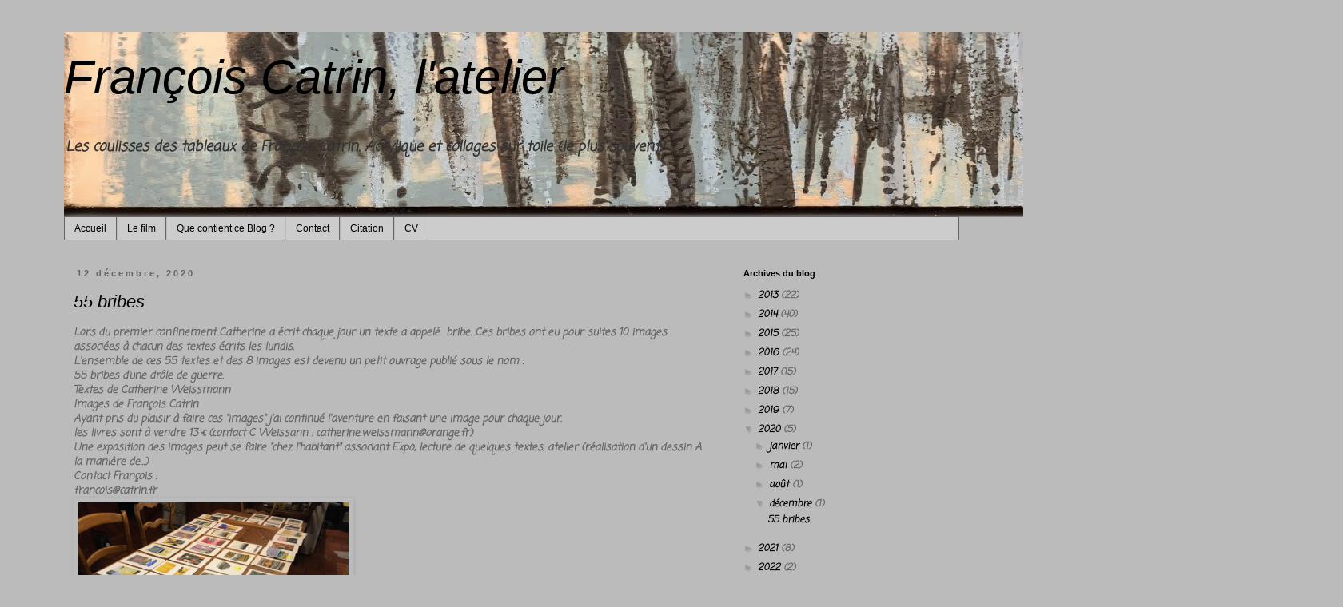

--- FILE ---
content_type: text/html; charset=UTF-8
request_url: https://francoiscatrin.blogspot.com/b/stats?style=BLACK_TRANSPARENT&timeRange=ALL_TIME&token=APq4FmDUUZb6D-a35_fRQcFthKsTrhOKtczgKgTHmm0C7t0DjZztfEbgTwakoPXPdUSXKnsNLcLqPkEsNC2np8ga-cAkBxZyQA
body_size: -18
content:
{"total":32409,"sparklineOptions":{"backgroundColor":{"fillOpacity":0.1,"fill":"#000000"},"series":[{"areaOpacity":0.3,"color":"#202020"}]},"sparklineData":[[0,14],[1,16],[2,16],[3,12],[4,30],[5,50],[6,46],[7,28],[8,58],[9,20],[10,22],[11,12],[12,10],[13,6],[14,14],[15,14],[16,94],[17,10],[18,8],[19,48],[20,20],[21,22],[22,30],[23,48],[24,46],[25,90],[26,18],[27,16],[28,24],[29,10]],"nextTickMs":3600000}